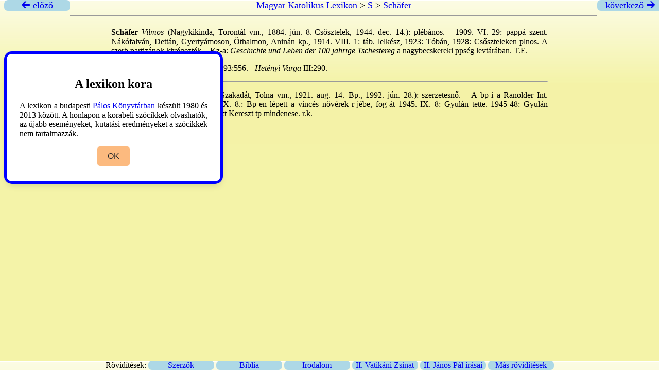

--- FILE ---
content_type: text/html
request_url: https://lexikon.katolikus.hu/S/Sch%C3%A4fer.html
body_size: 1419
content:
<!DOCTYPE html>
<html xmlns="http://www.w3.org/1999/xhtml">
 <head>
	<title>Schäfer – Magyar Katolikus Lexikon</title>
	<meta http-equiv="content-type" content="text/html; charset=UTF-8" />
	<link rel="stylesheet" type="text/css" href="../lexikon.css" />
 </head>
 <div class="top">
     <a href="../S/Schafarzik.html" title="Schafarzik"><div class="arrow left"> &#x1F870; előző</div></a>
     <div class="head">
   
	 <a href="../">Magyar Katolikus Lexikon</a> &gt;
	 <a href="_S_tartalom.html">S</a> &gt;
	 <a href="Schäfer.html">Schäfer</a>
	<hr />
     </div>
     <a href="../S/Schäffarczyk.html" title="Schäffarczyk"><div class="arrow right">következő &#x1F872;</div></a>
   </div>

   <div class="cont">
   
   <p><strong>Schäfer</strong><em> Vilmos </em>(Nagykikinda, Torontál vm., 1884. jún. 8.-Csősztelek, 1944. dec. 14.): plébános. - 1909. VI. 29: pappá szent. Nákófalván, Dettán, Gyertyámoson, Öthalmon, Aninán kp., 1914. VIII. 1: táb. lelkész, 1923: Tóbán, 1928: Csőszteleken plnos. A szerb partizánok kivégezték. - Kz-a:<em> Geschichte und Leben der 100 jährige Tschestereg </em>a nagybecskereki ppség levtárában.	T.E.</p>
   <p><em>Schem. Csan</em>. 1916:186. -<em> Erős </em>1993:556. -<em> Hetényi Varga </em>III:290.</p>
   <p></p>

 </p><hr />
<p><strong>Schäfer</strong><em> Éva Magdolna</em> SZLT (Szakadát, Tolna vm., 1921. aug. 14.–Bp., 1992. jún. 28.): szerzetesnő. – A bp-i a Ranolder Int. tanítóképzőjében végzett. 1940. IX. 8.: Bp-en lépett a vincés nővérek r-jébe, fog-át 1945. IX. 8: Gyulán tette. 1945-48: Gyulán tanított. –1950 u. 1990-ig a bp-i Szt Kereszt tp mindenese. r.k.</p>

 </div>

       <div class="wrapper">
	   <div class="hint">
	       <h2>A lexikon kora</h2>
	       <p>
		   A lexikon a budapesti <a href="https://paloskonyvtar.katolikus.hu">Pálos Könyvtárban</a> készült 1980 és 2013
		   között. A honlapon a korabeli szócikkek olvashatók, az újabb
		   eseményeket, kutatási eredményeket a szócikkek nem tartalmazzák.
	       </p>
	       <div class="buttons">
		   <button class="item">OK</button>
	       </div>
	   </div>
       </div>
       <script src="/js/script.js"></script>

<div class="footer">
Rövidítések:

<a href="../ROVIDITESEK/SZERZO.HTML" target="_blank"><div class="f1">   Szerzők </div></a>
<a href="../ROVIDITESEK/BIBLIA.HTML" target="_blank"><div class="f1"> Biblia </div></a>
<a href="../ROVIDITESEK/IRODALOM.HTML" target="_blank"><div class="f1"> Irodalom </div></a>
<a href="../ROVIDITESEK/ZSINAT.HTML" target="_blank"><div class="f1"> II. Vatikáni Zsinat </div></a>
<a href="../ROVIDITESEK/JANOSPAL.HTML" target="_blank"><div class="f1"> II. János Pál írásai </div></a>
<a href="../ROVIDITESEK/CIKK.HTML" target="_blank"><div class="f1"> Más rövidítések </div></a>

</div>

</body>
</html>
